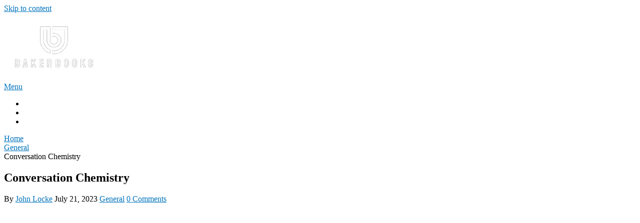

--- FILE ---
content_type: text/html; charset=UTF-8
request_url: https://www.bakerbooks.net/general-books/conversation-chemistry-3/
body_size: 9699
content:
<!DOCTYPE html>
<html lang="en-US">
<head itemscope itemtype="http://schema.org/WebSite">
	<meta charset="UTF-8">
	<meta name="viewport" content="width=device-width, initial-scale=1">
	<link rel="profile" href="https://gmpg.org/xfn/11">
	<link rel="pingback" href="https://www.bakerbooks.net/xmlrpc.php">
	<meta name='robots' content='index, follow, max-image-preview:large, max-snippet:-1, max-video-preview:-1' />
	<style>img:is([sizes="auto" i], [sizes^="auto," i]) { contain-intrinsic-size: 3000px 1500px }</style>
	
	<!-- This site is optimized with the Yoast SEO plugin v26.0 - https://yoast.com/wordpress/plugins/seo/ -->
	<title>Conversation Chemistry - BakerBooks</title>
	<link rel="canonical" href="https://www.bakerbooks.net/general-books/conversation-chemistry-3/" />
	<meta property="og:locale" content="en_US" />
	<meta property="og:type" content="article" />
	<meta property="og:title" content="Conversation Chemistry - BakerBooks" />
	<meta property="og:url" content="https://www.bakerbooks.net/general-books/conversation-chemistry-3/" />
	<meta property="og:site_name" content="BakerBooks" />
	<meta property="article:published_time" content="2023-07-21T10:13:58+00:00" />
	<meta name="author" content="John Locke" />
	<meta name="twitter:card" content="summary_large_image" />
	<meta name="twitter:label1" content="Written by" />
	<meta name="twitter:data1" content="John Locke" />
	<script type="application/ld+json" class="yoast-schema-graph">{"@context":"https://schema.org","@graph":[{"@type":"Article","@id":"https://www.bakerbooks.net/general-books/conversation-chemistry-3/#article","isPartOf":{"@id":"https://www.bakerbooks.net/general-books/conversation-chemistry-3/"},"author":{"name":"John Locke","@id":"https://www.bakerbooks.net/#/schema/person/2351847935d2bfc9efe3becbb63f2350"},"headline":"Conversation Chemistry","datePublished":"2023-07-21T10:13:58+00:00","mainEntityOfPage":{"@id":"https://www.bakerbooks.net/general-books/conversation-chemistry-3/"},"wordCount":2,"publisher":{"@id":"https://www.bakerbooks.net/#organization"},"articleSection":["General"],"inLanguage":"en-US"},{"@type":"WebPage","@id":"https://www.bakerbooks.net/general-books/conversation-chemistry-3/","url":"https://www.bakerbooks.net/general-books/conversation-chemistry-3/","name":"Conversation Chemistry - BakerBooks","isPartOf":{"@id":"https://www.bakerbooks.net/#website"},"datePublished":"2023-07-21T10:13:58+00:00","breadcrumb":{"@id":"https://www.bakerbooks.net/general-books/conversation-chemistry-3/#breadcrumb"},"inLanguage":"en-US","potentialAction":[{"@type":"ReadAction","target":["https://www.bakerbooks.net/general-books/conversation-chemistry-3/"]}]},{"@type":"BreadcrumbList","@id":"https://www.bakerbooks.net/general-books/conversation-chemistry-3/#breadcrumb","itemListElement":[{"@type":"ListItem","position":1,"name":"Home","item":"https://www.bakerbooks.net/"},{"@type":"ListItem","position":2,"name":"General","item":"https://www.bakerbooks.net/general-books/"},{"@type":"ListItem","position":3,"name":"Conversation Chemistry"}]},{"@type":"WebSite","@id":"https://www.bakerbooks.net/#website","url":"https://www.bakerbooks.net/","name":"BakerBooks","description":"","publisher":{"@id":"https://www.bakerbooks.net/#organization"},"potentialAction":[{"@type":"SearchAction","target":{"@type":"EntryPoint","urlTemplate":"https://www.bakerbooks.net/?s={search_term_string}"},"query-input":{"@type":"PropertyValueSpecification","valueRequired":true,"valueName":"search_term_string"}}],"inLanguage":"en-US"},{"@type":"Organization","@id":"https://www.bakerbooks.net/#organization","name":"BakerBooks","url":"https://www.bakerbooks.net/","logo":{"@type":"ImageObject","inLanguage":"en-US","@id":"https://www.bakerbooks.net/#/schema/logo/image/","url":"https://www.bakerbooks.net/wp-content/uploads/2022/06/bakerbooks-1.png","contentUrl":"https://www.bakerbooks.net/wp-content/uploads/2022/06/bakerbooks-1.png","width":100,"height":115,"caption":"BakerBooks"},"image":{"@id":"https://www.bakerbooks.net/#/schema/logo/image/"}},{"@type":"Person","@id":"https://www.bakerbooks.net/#/schema/person/2351847935d2bfc9efe3becbb63f2350","name":"John Locke","image":{"@type":"ImageObject","inLanguage":"en-US","@id":"https://www.bakerbooks.net/#/schema/person/image/","url":"https://secure.gravatar.com/avatar/eac5088fe02dd507b05f4b361a8f001a304ec60937acfc52ebb0f8a4144d94df?s=96&d=mm&r=g","contentUrl":"https://secure.gravatar.com/avatar/eac5088fe02dd507b05f4b361a8f001a304ec60937acfc52ebb0f8a4144d94df?s=96&d=mm&r=g","caption":"John Locke"}}]}</script>
	<!-- / Yoast SEO plugin. -->


<link rel='dns-prefetch' href='//fonts.googleapis.com' />
<link rel="alternate" type="application/rss+xml" title="BakerBooks &raquo; Feed" href="https://www.bakerbooks.net/feed/" />
<link rel="alternate" type="application/rss+xml" title="BakerBooks &raquo; Comments Feed" href="https://www.bakerbooks.net/comments/feed/" />
<script type="text/javascript">
/* <![CDATA[ */
window._wpemojiSettings = {"baseUrl":"https:\/\/s.w.org\/images\/core\/emoji\/16.0.1\/72x72\/","ext":".png","svgUrl":"https:\/\/s.w.org\/images\/core\/emoji\/16.0.1\/svg\/","svgExt":".svg","source":{"concatemoji":"https:\/\/www.bakerbooks.net\/wp-includes\/js\/wp-emoji-release.min.js?ver=6.8.3"}};
/*! This file is auto-generated */
!function(s,n){var o,i,e;function c(e){try{var t={supportTests:e,timestamp:(new Date).valueOf()};sessionStorage.setItem(o,JSON.stringify(t))}catch(e){}}function p(e,t,n){e.clearRect(0,0,e.canvas.width,e.canvas.height),e.fillText(t,0,0);var t=new Uint32Array(e.getImageData(0,0,e.canvas.width,e.canvas.height).data),a=(e.clearRect(0,0,e.canvas.width,e.canvas.height),e.fillText(n,0,0),new Uint32Array(e.getImageData(0,0,e.canvas.width,e.canvas.height).data));return t.every(function(e,t){return e===a[t]})}function u(e,t){e.clearRect(0,0,e.canvas.width,e.canvas.height),e.fillText(t,0,0);for(var n=e.getImageData(16,16,1,1),a=0;a<n.data.length;a++)if(0!==n.data[a])return!1;return!0}function f(e,t,n,a){switch(t){case"flag":return n(e,"\ud83c\udff3\ufe0f\u200d\u26a7\ufe0f","\ud83c\udff3\ufe0f\u200b\u26a7\ufe0f")?!1:!n(e,"\ud83c\udde8\ud83c\uddf6","\ud83c\udde8\u200b\ud83c\uddf6")&&!n(e,"\ud83c\udff4\udb40\udc67\udb40\udc62\udb40\udc65\udb40\udc6e\udb40\udc67\udb40\udc7f","\ud83c\udff4\u200b\udb40\udc67\u200b\udb40\udc62\u200b\udb40\udc65\u200b\udb40\udc6e\u200b\udb40\udc67\u200b\udb40\udc7f");case"emoji":return!a(e,"\ud83e\udedf")}return!1}function g(e,t,n,a){var r="undefined"!=typeof WorkerGlobalScope&&self instanceof WorkerGlobalScope?new OffscreenCanvas(300,150):s.createElement("canvas"),o=r.getContext("2d",{willReadFrequently:!0}),i=(o.textBaseline="top",o.font="600 32px Arial",{});return e.forEach(function(e){i[e]=t(o,e,n,a)}),i}function t(e){var t=s.createElement("script");t.src=e,t.defer=!0,s.head.appendChild(t)}"undefined"!=typeof Promise&&(o="wpEmojiSettingsSupports",i=["flag","emoji"],n.supports={everything:!0,everythingExceptFlag:!0},e=new Promise(function(e){s.addEventListener("DOMContentLoaded",e,{once:!0})}),new Promise(function(t){var n=function(){try{var e=JSON.parse(sessionStorage.getItem(o));if("object"==typeof e&&"number"==typeof e.timestamp&&(new Date).valueOf()<e.timestamp+604800&&"object"==typeof e.supportTests)return e.supportTests}catch(e){}return null}();if(!n){if("undefined"!=typeof Worker&&"undefined"!=typeof OffscreenCanvas&&"undefined"!=typeof URL&&URL.createObjectURL&&"undefined"!=typeof Blob)try{var e="postMessage("+g.toString()+"("+[JSON.stringify(i),f.toString(),p.toString(),u.toString()].join(",")+"));",a=new Blob([e],{type:"text/javascript"}),r=new Worker(URL.createObjectURL(a),{name:"wpTestEmojiSupports"});return void(r.onmessage=function(e){c(n=e.data),r.terminate(),t(n)})}catch(e){}c(n=g(i,f,p,u))}t(n)}).then(function(e){for(var t in e)n.supports[t]=e[t],n.supports.everything=n.supports.everything&&n.supports[t],"flag"!==t&&(n.supports.everythingExceptFlag=n.supports.everythingExceptFlag&&n.supports[t]);n.supports.everythingExceptFlag=n.supports.everythingExceptFlag&&!n.supports.flag,n.DOMReady=!1,n.readyCallback=function(){n.DOMReady=!0}}).then(function(){return e}).then(function(){var e;n.supports.everything||(n.readyCallback(),(e=n.source||{}).concatemoji?t(e.concatemoji):e.wpemoji&&e.twemoji&&(t(e.twemoji),t(e.wpemoji)))}))}((window,document),window._wpemojiSettings);
/* ]]> */
</script>
<style id='wp-emoji-styles-inline-css' type='text/css'>

	img.wp-smiley, img.emoji {
		display: inline !important;
		border: none !important;
		box-shadow: none !important;
		height: 1em !important;
		width: 1em !important;
		margin: 0 0.07em !important;
		vertical-align: -0.1em !important;
		background: none !important;
		padding: 0 !important;
	}
</style>
<link rel='stylesheet' id='wp-block-library-css' href='https://www.bakerbooks.net/wp-includes/css/dist/block-library/style.min.css?ver=6.8.3' type='text/css' media='all' />
<style id='wp-block-library-theme-inline-css' type='text/css'>
.wp-block-audio :where(figcaption){color:#555;font-size:13px;text-align:center}.is-dark-theme .wp-block-audio :where(figcaption){color:#ffffffa6}.wp-block-audio{margin:0 0 1em}.wp-block-code{border:1px solid #ccc;border-radius:4px;font-family:Menlo,Consolas,monaco,monospace;padding:.8em 1em}.wp-block-embed :where(figcaption){color:#555;font-size:13px;text-align:center}.is-dark-theme .wp-block-embed :where(figcaption){color:#ffffffa6}.wp-block-embed{margin:0 0 1em}.blocks-gallery-caption{color:#555;font-size:13px;text-align:center}.is-dark-theme .blocks-gallery-caption{color:#ffffffa6}:root :where(.wp-block-image figcaption){color:#555;font-size:13px;text-align:center}.is-dark-theme :root :where(.wp-block-image figcaption){color:#ffffffa6}.wp-block-image{margin:0 0 1em}.wp-block-pullquote{border-bottom:4px solid;border-top:4px solid;color:currentColor;margin-bottom:1.75em}.wp-block-pullquote cite,.wp-block-pullquote footer,.wp-block-pullquote__citation{color:currentColor;font-size:.8125em;font-style:normal;text-transform:uppercase}.wp-block-quote{border-left:.25em solid;margin:0 0 1.75em;padding-left:1em}.wp-block-quote cite,.wp-block-quote footer{color:currentColor;font-size:.8125em;font-style:normal;position:relative}.wp-block-quote:where(.has-text-align-right){border-left:none;border-right:.25em solid;padding-left:0;padding-right:1em}.wp-block-quote:where(.has-text-align-center){border:none;padding-left:0}.wp-block-quote.is-large,.wp-block-quote.is-style-large,.wp-block-quote:where(.is-style-plain){border:none}.wp-block-search .wp-block-search__label{font-weight:700}.wp-block-search__button{border:1px solid #ccc;padding:.375em .625em}:where(.wp-block-group.has-background){padding:1.25em 2.375em}.wp-block-separator.has-css-opacity{opacity:.4}.wp-block-separator{border:none;border-bottom:2px solid;margin-left:auto;margin-right:auto}.wp-block-separator.has-alpha-channel-opacity{opacity:1}.wp-block-separator:not(.is-style-wide):not(.is-style-dots){width:100px}.wp-block-separator.has-background:not(.is-style-dots){border-bottom:none;height:1px}.wp-block-separator.has-background:not(.is-style-wide):not(.is-style-dots){height:2px}.wp-block-table{margin:0 0 1em}.wp-block-table td,.wp-block-table th{word-break:normal}.wp-block-table :where(figcaption){color:#555;font-size:13px;text-align:center}.is-dark-theme .wp-block-table :where(figcaption){color:#ffffffa6}.wp-block-video :where(figcaption){color:#555;font-size:13px;text-align:center}.is-dark-theme .wp-block-video :where(figcaption){color:#ffffffa6}.wp-block-video{margin:0 0 1em}:root :where(.wp-block-template-part.has-background){margin-bottom:0;margin-top:0;padding:1.25em 2.375em}
</style>
<style id='classic-theme-styles-inline-css' type='text/css'>
/*! This file is auto-generated */
.wp-block-button__link{color:#fff;background-color:#32373c;border-radius:9999px;box-shadow:none;text-decoration:none;padding:calc(.667em + 2px) calc(1.333em + 2px);font-size:1.125em}.wp-block-file__button{background:#32373c;color:#fff;text-decoration:none}
</style>
<style id='global-styles-inline-css' type='text/css'>
:root{--wp--preset--aspect-ratio--square: 1;--wp--preset--aspect-ratio--4-3: 4/3;--wp--preset--aspect-ratio--3-4: 3/4;--wp--preset--aspect-ratio--3-2: 3/2;--wp--preset--aspect-ratio--2-3: 2/3;--wp--preset--aspect-ratio--16-9: 16/9;--wp--preset--aspect-ratio--9-16: 9/16;--wp--preset--color--black: #000000;--wp--preset--color--cyan-bluish-gray: #abb8c3;--wp--preset--color--white: #ffffff;--wp--preset--color--pale-pink: #f78da7;--wp--preset--color--vivid-red: #cf2e2e;--wp--preset--color--luminous-vivid-orange: #ff6900;--wp--preset--color--luminous-vivid-amber: #fcb900;--wp--preset--color--light-green-cyan: #7bdcb5;--wp--preset--color--vivid-green-cyan: #00d084;--wp--preset--color--pale-cyan-blue: #8ed1fc;--wp--preset--color--vivid-cyan-blue: #0693e3;--wp--preset--color--vivid-purple: #9b51e0;--wp--preset--gradient--vivid-cyan-blue-to-vivid-purple: linear-gradient(135deg,rgba(6,147,227,1) 0%,rgb(155,81,224) 100%);--wp--preset--gradient--light-green-cyan-to-vivid-green-cyan: linear-gradient(135deg,rgb(122,220,180) 0%,rgb(0,208,130) 100%);--wp--preset--gradient--luminous-vivid-amber-to-luminous-vivid-orange: linear-gradient(135deg,rgba(252,185,0,1) 0%,rgba(255,105,0,1) 100%);--wp--preset--gradient--luminous-vivid-orange-to-vivid-red: linear-gradient(135deg,rgba(255,105,0,1) 0%,rgb(207,46,46) 100%);--wp--preset--gradient--very-light-gray-to-cyan-bluish-gray: linear-gradient(135deg,rgb(238,238,238) 0%,rgb(169,184,195) 100%);--wp--preset--gradient--cool-to-warm-spectrum: linear-gradient(135deg,rgb(74,234,220) 0%,rgb(151,120,209) 20%,rgb(207,42,186) 40%,rgb(238,44,130) 60%,rgb(251,105,98) 80%,rgb(254,248,76) 100%);--wp--preset--gradient--blush-light-purple: linear-gradient(135deg,rgb(255,206,236) 0%,rgb(152,150,240) 100%);--wp--preset--gradient--blush-bordeaux: linear-gradient(135deg,rgb(254,205,165) 0%,rgb(254,45,45) 50%,rgb(107,0,62) 100%);--wp--preset--gradient--luminous-dusk: linear-gradient(135deg,rgb(255,203,112) 0%,rgb(199,81,192) 50%,rgb(65,88,208) 100%);--wp--preset--gradient--pale-ocean: linear-gradient(135deg,rgb(255,245,203) 0%,rgb(182,227,212) 50%,rgb(51,167,181) 100%);--wp--preset--gradient--electric-grass: linear-gradient(135deg,rgb(202,248,128) 0%,rgb(113,206,126) 100%);--wp--preset--gradient--midnight: linear-gradient(135deg,rgb(2,3,129) 0%,rgb(40,116,252) 100%);--wp--preset--font-size--small: 13px;--wp--preset--font-size--medium: 20px;--wp--preset--font-size--large: 36px;--wp--preset--font-size--x-large: 42px;--wp--preset--spacing--20: 0.44rem;--wp--preset--spacing--30: 0.67rem;--wp--preset--spacing--40: 1rem;--wp--preset--spacing--50: 1.5rem;--wp--preset--spacing--60: 2.25rem;--wp--preset--spacing--70: 3.38rem;--wp--preset--spacing--80: 5.06rem;--wp--preset--shadow--natural: 6px 6px 9px rgba(0, 0, 0, 0.2);--wp--preset--shadow--deep: 12px 12px 50px rgba(0, 0, 0, 0.4);--wp--preset--shadow--sharp: 6px 6px 0px rgba(0, 0, 0, 0.2);--wp--preset--shadow--outlined: 6px 6px 0px -3px rgba(255, 255, 255, 1), 6px 6px rgba(0, 0, 0, 1);--wp--preset--shadow--crisp: 6px 6px 0px rgba(0, 0, 0, 1);}:where(.is-layout-flex){gap: 0.5em;}:where(.is-layout-grid){gap: 0.5em;}body .is-layout-flex{display: flex;}.is-layout-flex{flex-wrap: wrap;align-items: center;}.is-layout-flex > :is(*, div){margin: 0;}body .is-layout-grid{display: grid;}.is-layout-grid > :is(*, div){margin: 0;}:where(.wp-block-columns.is-layout-flex){gap: 2em;}:where(.wp-block-columns.is-layout-grid){gap: 2em;}:where(.wp-block-post-template.is-layout-flex){gap: 1.25em;}:where(.wp-block-post-template.is-layout-grid){gap: 1.25em;}.has-black-color{color: var(--wp--preset--color--black) !important;}.has-cyan-bluish-gray-color{color: var(--wp--preset--color--cyan-bluish-gray) !important;}.has-white-color{color: var(--wp--preset--color--white) !important;}.has-pale-pink-color{color: var(--wp--preset--color--pale-pink) !important;}.has-vivid-red-color{color: var(--wp--preset--color--vivid-red) !important;}.has-luminous-vivid-orange-color{color: var(--wp--preset--color--luminous-vivid-orange) !important;}.has-luminous-vivid-amber-color{color: var(--wp--preset--color--luminous-vivid-amber) !important;}.has-light-green-cyan-color{color: var(--wp--preset--color--light-green-cyan) !important;}.has-vivid-green-cyan-color{color: var(--wp--preset--color--vivid-green-cyan) !important;}.has-pale-cyan-blue-color{color: var(--wp--preset--color--pale-cyan-blue) !important;}.has-vivid-cyan-blue-color{color: var(--wp--preset--color--vivid-cyan-blue) !important;}.has-vivid-purple-color{color: var(--wp--preset--color--vivid-purple) !important;}.has-black-background-color{background-color: var(--wp--preset--color--black) !important;}.has-cyan-bluish-gray-background-color{background-color: var(--wp--preset--color--cyan-bluish-gray) !important;}.has-white-background-color{background-color: var(--wp--preset--color--white) !important;}.has-pale-pink-background-color{background-color: var(--wp--preset--color--pale-pink) !important;}.has-vivid-red-background-color{background-color: var(--wp--preset--color--vivid-red) !important;}.has-luminous-vivid-orange-background-color{background-color: var(--wp--preset--color--luminous-vivid-orange) !important;}.has-luminous-vivid-amber-background-color{background-color: var(--wp--preset--color--luminous-vivid-amber) !important;}.has-light-green-cyan-background-color{background-color: var(--wp--preset--color--light-green-cyan) !important;}.has-vivid-green-cyan-background-color{background-color: var(--wp--preset--color--vivid-green-cyan) !important;}.has-pale-cyan-blue-background-color{background-color: var(--wp--preset--color--pale-cyan-blue) !important;}.has-vivid-cyan-blue-background-color{background-color: var(--wp--preset--color--vivid-cyan-blue) !important;}.has-vivid-purple-background-color{background-color: var(--wp--preset--color--vivid-purple) !important;}.has-black-border-color{border-color: var(--wp--preset--color--black) !important;}.has-cyan-bluish-gray-border-color{border-color: var(--wp--preset--color--cyan-bluish-gray) !important;}.has-white-border-color{border-color: var(--wp--preset--color--white) !important;}.has-pale-pink-border-color{border-color: var(--wp--preset--color--pale-pink) !important;}.has-vivid-red-border-color{border-color: var(--wp--preset--color--vivid-red) !important;}.has-luminous-vivid-orange-border-color{border-color: var(--wp--preset--color--luminous-vivid-orange) !important;}.has-luminous-vivid-amber-border-color{border-color: var(--wp--preset--color--luminous-vivid-amber) !important;}.has-light-green-cyan-border-color{border-color: var(--wp--preset--color--light-green-cyan) !important;}.has-vivid-green-cyan-border-color{border-color: var(--wp--preset--color--vivid-green-cyan) !important;}.has-pale-cyan-blue-border-color{border-color: var(--wp--preset--color--pale-cyan-blue) !important;}.has-vivid-cyan-blue-border-color{border-color: var(--wp--preset--color--vivid-cyan-blue) !important;}.has-vivid-purple-border-color{border-color: var(--wp--preset--color--vivid-purple) !important;}.has-vivid-cyan-blue-to-vivid-purple-gradient-background{background: var(--wp--preset--gradient--vivid-cyan-blue-to-vivid-purple) !important;}.has-light-green-cyan-to-vivid-green-cyan-gradient-background{background: var(--wp--preset--gradient--light-green-cyan-to-vivid-green-cyan) !important;}.has-luminous-vivid-amber-to-luminous-vivid-orange-gradient-background{background: var(--wp--preset--gradient--luminous-vivid-amber-to-luminous-vivid-orange) !important;}.has-luminous-vivid-orange-to-vivid-red-gradient-background{background: var(--wp--preset--gradient--luminous-vivid-orange-to-vivid-red) !important;}.has-very-light-gray-to-cyan-bluish-gray-gradient-background{background: var(--wp--preset--gradient--very-light-gray-to-cyan-bluish-gray) !important;}.has-cool-to-warm-spectrum-gradient-background{background: var(--wp--preset--gradient--cool-to-warm-spectrum) !important;}.has-blush-light-purple-gradient-background{background: var(--wp--preset--gradient--blush-light-purple) !important;}.has-blush-bordeaux-gradient-background{background: var(--wp--preset--gradient--blush-bordeaux) !important;}.has-luminous-dusk-gradient-background{background: var(--wp--preset--gradient--luminous-dusk) !important;}.has-pale-ocean-gradient-background{background: var(--wp--preset--gradient--pale-ocean) !important;}.has-electric-grass-gradient-background{background: var(--wp--preset--gradient--electric-grass) !important;}.has-midnight-gradient-background{background: var(--wp--preset--gradient--midnight) !important;}.has-small-font-size{font-size: var(--wp--preset--font-size--small) !important;}.has-medium-font-size{font-size: var(--wp--preset--font-size--medium) !important;}.has-large-font-size{font-size: var(--wp--preset--font-size--large) !important;}.has-x-large-font-size{font-size: var(--wp--preset--font-size--x-large) !important;}
:where(.wp-block-post-template.is-layout-flex){gap: 1.25em;}:where(.wp-block-post-template.is-layout-grid){gap: 1.25em;}
:where(.wp-block-columns.is-layout-flex){gap: 2em;}:where(.wp-block-columns.is-layout-grid){gap: 2em;}
:root :where(.wp-block-pullquote){font-size: 1.5em;line-height: 1.6;}
</style>
<link rel='stylesheet' id='contact-form-7-css' href='https://www.bakerbooks.net/wp-content/plugins/contact-form-7/includes/css/styles.css?ver=6.1.1' type='text/css' media='all' />
<link rel='stylesheet' id='schema-lite-style-css' href='https://www.bakerbooks.net/wp-content/themes/schema-lite/style.css?ver=6.8.3' type='text/css' media='all' />
<style id='schema-lite-style-inline-css' type='text/css'>

		#site-header, #navigation.mobile-menu-wrapper { background-image: url(''); }
		.primary-navigation #navigation li:hover > a, #tabber .inside li .meta b,footer .widget li a:hover,.fn a,.reply a,#tabber .inside li div.info .entry-title a:hover, #navigation ul ul a:hover,.single_post a:not(.wp-block-button__link), a:hover, .sidebar.c-4-12 .textwidget a, #site-footer .textwidget a, #commentform a, #tabber .inside li a, .copyrights a:hover, a, .sidebar.c-4-12 a:hover, .top a:hover, footer .tagcloud a:hover, .title a, .related-posts .post:hover .title { color: #0274be; }

		#navigation ul li.current-menu-item a { color: #0274be!important; }

		.nav-previous a:hover, .nav-next a:hover, #commentform input#submit, #searchform input[type='submit'], .home_menu_item, .currenttext, .pagination a:hover, .mts-subscribe input[type='submit'], .pagination .current, .woocommerce nav.woocommerce-pagination ul li a:focus, .woocommerce nav.woocommerce-pagination ul li a:hover, .woocommerce nav.woocommerce-pagination ul li span.current, .woocommerce-product-search input[type='submit'], .woocommerce a.button, .woocommerce-page a.button, .woocommerce button.button, .woocommerce-page button.button, .woocommerce input.button, .woocommerce-page input.button, .woocommerce #respond input#submit, .woocommerce-page #respond input#submit, .woocommerce #content input.button, .woocommerce-page #content input.button, .featured-thumbnail .latestPost-review-wrapper.wp-review-show-total, .tagcloud a, .woocommerce nav.woocommerce-pagination ul li span.current, .woocommerce-page nav.woocommerce-pagination ul li span.current, .woocommerce #content nav.woocommerce-pagination ul li span.current, .woocommerce-page #content nav.woocommerce-pagination ul li span.current, .woocommerce nav.woocommerce-pagination ul li a:hover, .woocommerce-page nav.woocommerce-pagination ul li a:hover, .woocommerce #content nav.woocommerce-pagination ul li a:hover, .woocommerce-page #content nav.woocommerce-pagination ul li a:hover, #searchform input[type='submit'], .woocommerce-product-search input[type='submit'] { background-color: #0274be; }

		.woocommerce nav.woocommerce-pagination ul li span.current, .woocommerce-page nav.woocommerce-pagination ul li span.current, .woocommerce #content nav.woocommerce-pagination ul li span.current, .woocommerce-page #content nav.woocommerce-pagination ul li span.current, .woocommerce nav.woocommerce-pagination ul li a:hover, .woocommerce-page nav.woocommerce-pagination ul li a:hover, .woocommerce #content nav.woocommerce-pagination ul li a:hover, .woocommerce-page #content nav.woocommerce-pagination ul li a:hover, .woocommerce nav.woocommerce-pagination ul li a:focus, .woocommerce-page nav.woocommerce-pagination ul li a:focus, .woocommerce #content nav.woocommerce-pagination ul li a:focus, .woocommerce-page #content nav.woocommerce-pagination ul li a:focus, .pagination .current, .tagcloud a { border-color: #0274be; }
		.corner { border-color: transparent transparent #0274be transparent;}

		footer, #commentform input#submit:hover, .featured-thumbnail .latestPost-review-wrapper { background-color: #222222; }
			
</style>
<link rel='stylesheet' id='schema-lite-fonts-css' href='https://fonts.googleapis.com/css?family=Roboto%20Slab%3A300%2C400%7CRaleway%3A400%2C500%2C700&#038;subset=latin-ext' type='text/css' media='all' />
<script type="text/javascript" src="https://www.bakerbooks.net/wp-includes/js/jquery/jquery.min.js?ver=3.7.1" id="jquery-core-js"></script>
<script type="text/javascript" src="https://www.bakerbooks.net/wp-includes/js/jquery/jquery-migrate.min.js?ver=3.4.1" id="jquery-migrate-js"></script>
<script type="text/javascript" src="https://www.bakerbooks.net/wp-content/themes/schema-lite/js/customscripts.js?ver=6.8.3" id="schema-lite-customscripts-js"></script>
<link rel="https://api.w.org/" href="https://www.bakerbooks.net/wp-json/" /><link rel="alternate" title="JSON" type="application/json" href="https://www.bakerbooks.net/wp-json/wp/v2/posts/22195" /><link rel="EditURI" type="application/rsd+xml" title="RSD" href="https://www.bakerbooks.net/xmlrpc.php?rsd" />
<meta name="generator" content="WordPress 6.8.3" />
<link rel='shortlink' href='https://www.bakerbooks.net/?p=22195' />
<link rel="alternate" title="oEmbed (JSON)" type="application/json+oembed" href="https://www.bakerbooks.net/wp-json/oembed/1.0/embed?url=https%3A%2F%2Fwww.bakerbooks.net%2Fgeneral-books%2Fconversation-chemistry-3%2F" />
<link rel="alternate" title="oEmbed (XML)" type="text/xml+oembed" href="https://www.bakerbooks.net/wp-json/oembed/1.0/embed?url=https%3A%2F%2Fwww.bakerbooks.net%2Fgeneral-books%2Fconversation-chemistry-3%2F&#038;format=xml" />
		<style type="text/css">
					.site-title a,
			.site-description, #navigation a {
				color: #ffffff;
			}
				</style>
		<link rel="icon" href="https://www.bakerbooks.net/wp-content/uploads/2018/09/cropped-pdf-32x32.png" sizes="32x32" />
<link rel="icon" href="https://www.bakerbooks.net/wp-content/uploads/2018/09/cropped-pdf-192x192.png" sizes="192x192" />
<link rel="apple-touch-icon" href="https://www.bakerbooks.net/wp-content/uploads/2018/09/cropped-pdf-180x180.png" />
<meta name="msapplication-TileImage" content="https://www.bakerbooks.net/wp-content/uploads/2018/09/cropped-pdf-270x270.png" />
</head>

<body data-rsssl=1 class="wp-singular post-template-default single single-post postid-22195 single-format-standard wp-custom-logo wp-embed-responsive wp-theme-schema-lite boxed cslayout" itemscope itemtype="http://schema.org/WebPage">
	<div class="main-container">
		<a class="skip-link screen-reader-text" href="#content">Skip to content</a>
					<div class="top-navigation">
				<div class="container clear">
					<nav id="navigation" class="top-navigation" role="navigation" itemscope itemtype="http://schema.org/SiteNavigationElement">
											</nav><!-- #site-navigation -->
				</div>
			</div>
			<header id="site-header" role="banner" itemscope itemtype="http://schema.org/WPHeader">
									<div class="container clear">
						<div class="site-branding">
																								<h2 id="logo" class="image-logo" itemprop="headline">
										<a href="https://www.bakerbooks.net/" class="custom-logo-link" rel="home"><img width="198" height="93" src="https://www.bakerbooks.net/wp-content/uploads/2024/03/baker_books_logo.png" class="custom-logo" alt="bakerbooks logo" decoding="async" /></a>									</h2><!-- END #logo -->
																					</div><!-- .site-branding -->

						<div class="primary-navigation" itemscope itemtype="http://schema.org/SiteNavigationElement">
							<a href="#" id="pull" class="toggle-mobile-menu">Menu</a>
							<nav id="navigation" class="primary-navigation mobile-menu-wrapper" role="navigation">
								<ul id="menu-menu-1" class="menu clearfix"><li id="menu-item-1286" class="menu-item menu-item-type-post_type menu-item-object-page menu-item-1286"><a href="https://www.bakerbooks.net/about-us/">About</a></li>
<li id="menu-item-1285" class="menu-item menu-item-type-post_type menu-item-object-page menu-item-privacy-policy menu-item-1285"><a rel="privacy-policy" href="https://www.bakerbooks.net/privacy-policy/">Privacy</a></li>
<li id="menu-item-1284" class="menu-item menu-item-type-post_type menu-item-object-page menu-item-1284"><a href="https://www.bakerbooks.net/contact-us/">Contact Us</a></li>
</ul>							</nav><!-- #site-navigation -->
						</div>
					</div>
								</header><!-- #masthead -->
			
<div id="page" class="single clear">
	<div class="content">
		<article class="article">
									<div id="post-22195" class="post post-22195 type-post status-publish format-standard hentry category-general-books">
							<div class="single_post">

																	<div class="breadcrumb" itemscope itemtype="https://schema.org/BreadcrumbList"><span class="home"><i class="schema-lite-icon icon-home"></i></span><div itemprop="itemListElement" itemscope
	      itemtype="https://schema.org/ListItem" class="root"><a href="https://www.bakerbooks.net" itemprop="item"><span itemprop="name">Home</span><meta itemprop="position" content="1" /></a></div><span><i class="schema-lite-icon icon-right-dir"></i></span><div itemprop="itemListElement" itemscope
				      itemtype="https://schema.org/ListItem"><a href="https://www.bakerbooks.net/general-books/" itemprop="item"><span itemprop="name">General</span><meta itemprop="position" content="2" /></a></div><span><i class="schema-lite-icon icon-right-dir"></i></span><div itemprop="itemListElement" itemscope itemtype="https://schema.org/ListItem"><span itemprop="name">Conversation Chemistry</span><meta itemprop="position" content="3" /></div></div>								
																	<header>
																					<h1 class="title single-title">Conversation Chemistry</h1>
																															<div class="post-info">
												<span class="theauthor"><i class="schema-lite-icon icon-user"></i> By <a href="https://www.bakerbooks.net/author/baker/" title="Posts by John Locke" rel="author">John Locke</a></span>
												<span class="posted-on entry-date date updated"><i class="schema-lite-icon icon-calendar"></i> July 21, 2023</span>
												<span class="featured-cat"><i class="schema-lite-icon icon-tags"></i> <a href="https://www.bakerbooks.net/general-books/" rel="category tag">General</a></span>
												<span class="thecomment"><i class="schema-lite-icon icon-comment"></i> <a href="https://www.bakerbooks.net/general-books/conversation-chemistry-3/#respond">0 Comments</a></span>
											</div>
																			</header>
								
								<!-- Start Content -->
								<div id="content" class="post-single-content box mark-links">
									<div style="position:relative;padding-top:max(60%,326px);height:0;width:100%"><iframe allow="clipboard-write" sandbox="allow-top-navigation allow-top-navigation-by-user-activation allow-downloads allow-scripts allow-same-origin allow-popups allow-modals allow-popups-to-escape-sandbox allow-forms" allowfullscreen="true" style="position:absolute;border:none;width:100%;height:100%;left:0;right:0;top:0;bottom:0;" src="https://e.issuu.com/embed.html?d=conversation_chemistry&#038;u=reapdf"></iframe></div>
										<!-- Start Tags -->
										<div class="tags"></div>
										<!-- End Tags -->
																		</div><!-- End Content -->

								
<!-- You can start editing here. -->
		
							</div>
						</div>
								</article>

		
	<aside class="sidebar c-4-12">
		<div id="sidebars" class="sidebar">
			<div class="sidebar_list">
				<div id="search-2" class="widget widget_search"><form method="get" id="searchform" class="search-form" action="https://www.bakerbooks.net" _lpchecked="1">
	<fieldset>
		<input type="text" name="s" id="s" value="">
		<input type="submit" value="Search" />
	</fieldset>
</form>
</div>
		<div id="recent-posts-2" class="widget widget_recent_entries">
		<h3 class="widget-title">Recently Published</h3>
		<ul>
											<li>
					<a href="https://www.bakerbooks.net/ebooks/tiny-house-made-easy-pdf/">Tiny House Made Easy</a>
									</li>
											<li>
					<a href="https://www.bakerbooks.net/ebooks/witchcraft-secret-manual-pdf/">Witchcraft Secret Manual</a>
									</li>
											<li>
					<a href="https://www.bakerbooks.net/ebooks/ancient-secrets-of-kings-pdf/">Ancient Secrets Of Kings</a>
									</li>
											<li>
					<a href="https://www.bakerbooks.net/ebooks/build-your-own-shipping-container-home-pdf/">Build Your Own Shipping Container Home</a>
									</li>
											<li>
					<a href="https://www.bakerbooks.net/ebooks/metabolic-cooking-pdf/">Metabolic Cooking</a>
									</li>
											<li>
					<a href="https://www.bakerbooks.net/ebooks/mesmerizing-phrases-pdf/">Mesmerizing Phrases</a>
									</li>
											<li>
					<a href="https://www.bakerbooks.net/ebooks/text-that-girl-pdf/">Text That Girl</a>
									</li>
											<li>
					<a href="https://www.bakerbooks.net/ebooks/say-this-to-men-pdf/">Say This To Men</a>
									</li>
											<li>
					<a href="https://www.bakerbooks.net/ebooks/food-freedom-pdf/">Food Freedom</a>
									</li>
											<li>
					<a href="https://www.bakerbooks.net/ebooks/master-mentalism-pdf/">Master Mentalism</a>
									</li>
											<li>
					<a href="https://www.bakerbooks.net/ebooks/baby-sleep-miracle-pdf/">Baby Sleep Miracle</a>
									</li>
											<li>
					<a href="https://www.bakerbooks.net/ebooks/gemini-man-secrets-pdf/">Gemini Man Secrets</a>
									</li>
											<li>
					<a href="https://www.bakerbooks.net/ebooks/woman-men-adore-pdf/">Woman Men Adore</a>
									</li>
											<li>
					<a href="https://www.bakerbooks.net/ebooks/diabetes-solution-kit-pdf/">Diabetes Solution Kit</a>
									</li>
											<li>
					<a href="https://www.bakerbooks.net/ebooks/abundance-accelerator-pdf/">Abundance Accelerator</a>
									</li>
											<li>
					<a href="https://www.bakerbooks.net/ebooks/secret-of-deliberate-creation-pdf/">Secret of Deliberate Creation</a>
									</li>
											<li>
					<a href="https://www.bakerbooks.net/ebooks/delicious-diabetic-recipe/">Delicious Diabetic Recipe</a>
									</li>
											<li>
					<a href="https://www.bakerbooks.net/ebooks/pencil-drawing-made-easy-pdf/">Pencil Drawing Made Easy</a>
									</li>
											<li>
					<a href="https://www.bakerbooks.net/ebooks/patriot-privacy-kit-pdf/">Patriot Privacy Kit</a>
									</li>
											<li>
					<a href="https://www.bakerbooks.net/ebooks/messages-of-obsession-pdf/">Messages of Obsession</a>
									</li>
											<li>
					<a href="https://www.bakerbooks.net/ebooks/3-amazing-spells-pdf/">3 Amazing Spells</a>
									</li>
											<li>
					<a href="https://www.bakerbooks.net/ebooks/dark-age-defense-pdf/">Dark Age Defense</a>
									</li>
											<li>
					<a href="https://www.bakerbooks.net/ebooks/destroy-depression/">Destroy Depression System</a>
									</li>
											<li>
					<a href="https://www.bakerbooks.net/ebooks/doctors-book-of-survival-home-remedies/">Doctor’s Book of Survival Home Remedies</a>
									</li>
											<li>
					<a href="https://www.bakerbooks.net/ebooks/reading-head-start-pdf/">Reading Head Start</a>
									</li>
											<li>
					<a href="https://www.bakerbooks.net/ebooks/human-anatomy-physiology/">Human Anatomy &#038; Physiology</a>
									</li>
											<li>
					<a href="https://www.bakerbooks.net/ebooks/origins-reborn-2/">Origins Reborn</a>
									</li>
											<li>
					<a href="https://www.bakerbooks.net/ebooks/432-code/">432 Code</a>
									</li>
											<li>
					<a href="https://www.bakerbooks.net/ebooks/maro-code/">Maro Code</a>
									</li>
											<li>
					<a href="https://www.bakerbooks.net/ebooks/secret-mirror/">Secret Mirror</a>
									</li>
											<li>
					<a href="https://www.bakerbooks.net/ebooks/adsense-pirate-pdf/">Adsense Pirate</a>
									</li>
											<li>
					<a href="https://www.bakerbooks.net/ebooks/woodworking-101/">Woodworking 101</a>
									</li>
											<li>
					<a href="https://www.bakerbooks.net/ebooks/wealth-genome/">Wealth Genome</a>
									</li>
											<li>
					<a href="https://www.bakerbooks.net/ebooks/yeast-infection-no-more-pdf/">Yeast Infection No More</a>
									</li>
											<li>
					<a href="https://www.bakerbooks.net/ebooks/spec-ops-shooting-pdf/">Spec Ops Shooting</a>
									</li>
											<li>
					<a href="https://www.bakerbooks.net/ebooks/eat-the-fat-off-pdf/">Eat The Fat Off</a>
									</li>
											<li>
					<a href="https://www.bakerbooks.net/ebooks/laws-of-wealth-pdf/">Laws of Wealth</a>
									</li>
											<li>
					<a href="https://www.bakerbooks.net/ebooks/boost-your-metabolism-pdf/">Boost Your Metabolism</a>
									</li>
											<li>
					<a href="https://www.bakerbooks.net/ebooks/cosmic-wealth-code-pdf/">Cosmic Wealth Code</a>
									</li>
											<li>
					<a href="https://www.bakerbooks.net/ebooks/fat-burning-fingerprint-pdf/">Fat Burning Fingerprint</a>
									</li>
											<li>
					<a href="https://www.bakerbooks.net/ebooks/infinite-energy-system/">Infinite Energy System</a>
									</li>
											<li>
					<a href="https://www.bakerbooks.net/ebooks/get-her-back-action-plan-pdf/">Get Her Back Action Plan</a>
									</li>
											<li>
					<a href="https://www.bakerbooks.net/ebooks/josephs-well/">Joseph&#8217;s Well</a>
									</li>
											<li>
					<a href="https://www.bakerbooks.net/ebooks/fast-wealth/">Fast Wealth</a>
									</li>
											<li>
					<a href="https://www.bakerbooks.net/ebooks/energy-revolution-system/">Energy Revolution System</a>
									</li>
											<li>
					<a href="https://www.bakerbooks.net/ebooks/urgent-millionaire-switch/">Urgent Millionaire Switch</a>
									</li>
					</ul>

		</div>			</div>
		</div><!--sidebars-->
	</aside>
		</div>
</div>
	<footer id="site-footer" role="contentinfo" itemscope itemtype="http://schema.org/WPFooter">
				<!--start copyrights-->
		<div class="copyrights">
			<div class="container">
				<div class="row" id="copyright-note">
					<span><a href="https://www.bakerbooks.net/" title="">BakerBooks</a> Copyright &copy; 2025.</span>
					<div class="top">
												<a href="#top" class="toplink">Back to Top &uarr;</a>
					</div>
				</div>
			</div>
		</div>
		<!--end copyrights-->
			</footer><!-- #site-footer -->
	<script type="speculationrules">
{"prefetch":[{"source":"document","where":{"and":[{"href_matches":"\/*"},{"not":{"href_matches":["\/wp-*.php","\/wp-admin\/*","\/wp-content\/uploads\/*","\/wp-content\/*","\/wp-content\/plugins\/*","\/wp-content\/themes\/schema-lite\/*","\/*\\?(.+)"]}},{"not":{"selector_matches":"a[rel~=\"nofollow\"]"}},{"not":{"selector_matches":".no-prefetch, .no-prefetch a"}}]},"eagerness":"conservative"}]}
</script>
<script type="text/javascript" src="https://www.bakerbooks.net/wp-includes/js/dist/hooks.min.js?ver=4d63a3d491d11ffd8ac6" id="wp-hooks-js"></script>
<script type="text/javascript" src="https://www.bakerbooks.net/wp-includes/js/dist/i18n.min.js?ver=5e580eb46a90c2b997e6" id="wp-i18n-js"></script>
<script type="text/javascript" id="wp-i18n-js-after">
/* <![CDATA[ */
wp.i18n.setLocaleData( { 'text direction\u0004ltr': [ 'ltr' ] } );
/* ]]> */
</script>
<script type="text/javascript" src="https://www.bakerbooks.net/wp-content/plugins/contact-form-7/includes/swv/js/index.js?ver=6.1.1" id="swv-js"></script>
<script type="text/javascript" id="contact-form-7-js-before">
/* <![CDATA[ */
var wpcf7 = {
    "api": {
        "root": "https:\/\/www.bakerbooks.net\/wp-json\/",
        "namespace": "contact-form-7\/v1"
    }
};
/* ]]> */
</script>
<script type="text/javascript" src="https://www.bakerbooks.net/wp-content/plugins/contact-form-7/includes/js/index.js?ver=6.1.1" id="contact-form-7-js"></script>

</body>
</html>
